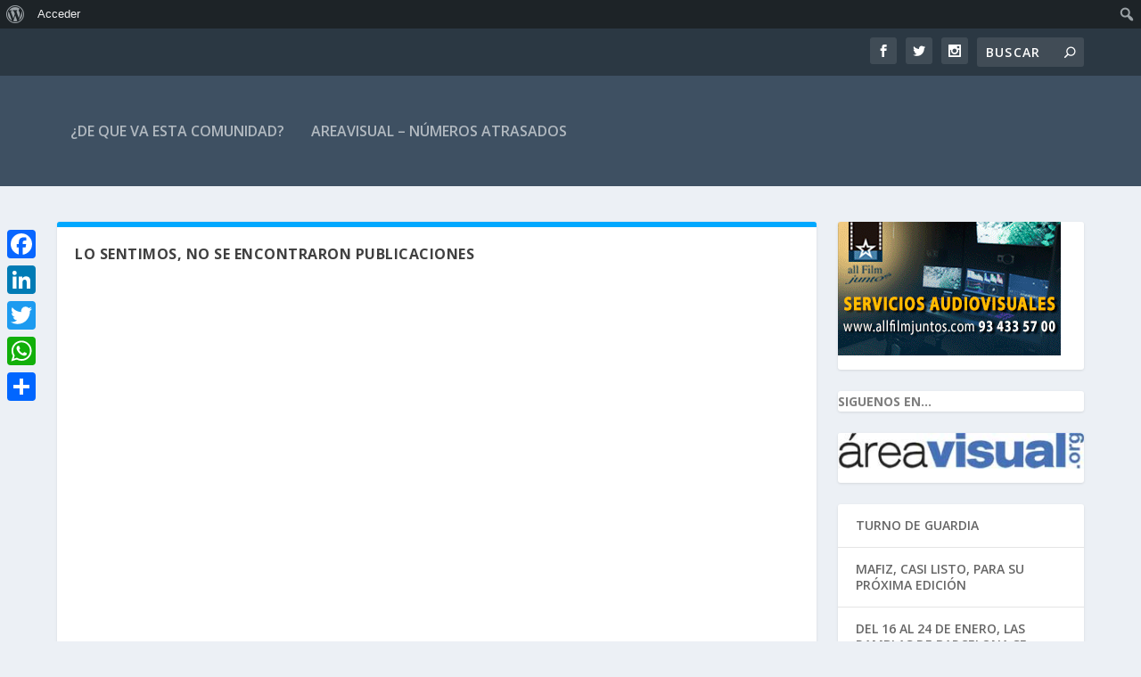

--- FILE ---
content_type: text/css
request_url: https://areavisual.com/wp-content/themes/extra-child/style.css?ver=4.27.4
body_size: 156
content:
/**
 * Theme Name:     Extra Child
 * Author:         Elegant Themes
 * Template:       Extra
 * Text Domain:	   extra-child
 * Description:    Extra
 */
